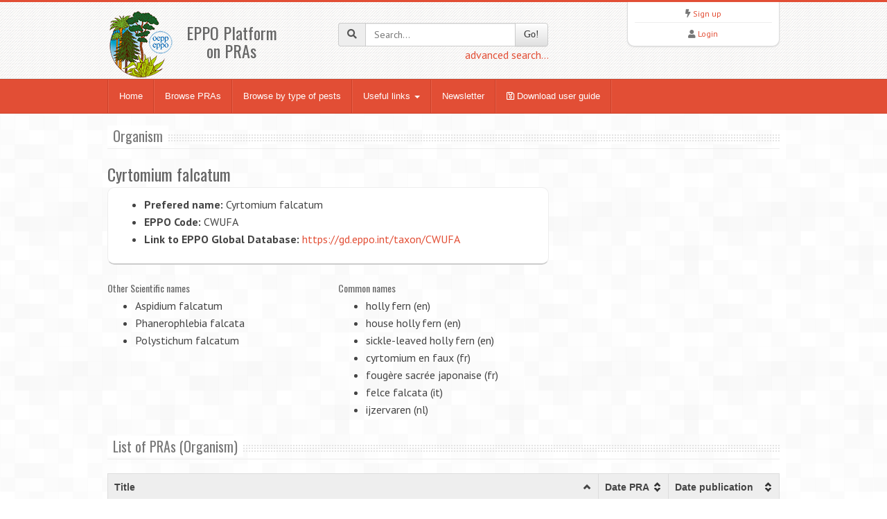

--- FILE ---
content_type: text/html;charset=UTF-8
request_url: https://pra.eppo.int/organism/CWUFA
body_size: 3525
content:
<!DOCTYPE html>
<html lang="en">
<head>
<meta http-equiv="Content-Type" content="text/html; charset=UTF-8">
<meta charset="utf-8">
<title>EPPO PRA</title>
<meta name="keywords" content="EPPO National PRAs" />
<meta name="description" content="EPPO National PRAs">
<meta name="viewport" content="width=device-width, initial-scale=1.0">

<link href="/media/css/bootstrap.320.min.css" rel="stylesheet">
<link href="/media/css/bootstrap-theme.320.min.css" rel="stylesheet"> 
<link href="/media/css/fontawesome-all.min.css?2" rel="stylesheet" >
<link href="/media/css/style.css?6" rel="stylesheet">
<link href="/media/css/orange.css?3" rel="stylesheet">
<link href="/media/css/custom2.css?2" rel="stylesheet">
<link href="/media/js/tablesorter/dist/css/theme.bootstrap_3.min.css" rel="stylesheet">
<link href="/media/js/jquery-ui-1.12.1/jquery-ui.min.css" rel="stylesheet">
<link href="/media/js/jquery-toast/dist/jquery.toast.min.css" rel="stylesheet">


<!--[if lt IE 9]>
  <script src="/media/js/html5shim.js"></script>
  <![endif]-->
<link rel="shortcut icon" href="/favicon.png">
	<!-- Global site tag (gtag.js) - Google Analytics -->
	<script async src="https://www.googletagmanager.com/gtag/js?id=UA-30250075-11"></script>
	<script>
	  window.dataLayer = window.dataLayer || [];
	  function gtag(){dataLayer.push(arguments);}
	  gtag('js', new Date());
	
	  gtag('config', 'UA-30250075-11');
	</script>

</head>
<body>
<noscript>
Your browser doesn't support JavaScript or you have disabled JavaScript.
Please enable JavaScript, then refresh this page. 
JavaScript is required on this site.
</noscript>
<header>
  <div class="container">
    <div class="row">
      <div class="col-md-4 col-sm-4 col-xs-12">
        <div class="row">
          <div class="col-md-4 col-sm-4 col-xs-4 logo"><a href="/"><img src="/media/img/logo.png"></a></div>
          <div class="col-md-6 col-sm-6 col-xs-8"><br>
            <h3 class="text-center">EPPO Platform<br>on PRAs</h3>
          </div>
        </div>
      </div>
      <div class="col-md-4 col-sm-4 hidden-print" zstyle="background-color:#A23B3C">
        <div class="quicksearch">
          <form method="get" action="/search">
            <div class="input-group"> <span class="input-group-addon"><i class="fa fa-search"></i></span>
              <input type="text" class="form-control " placeholder="Search..." value="" name="title[]" id="quickkw">
              <span class="input-group-btn">
              <button class="btn btn-default" type="submit">Go!</button>
              </span> </div>
            <div class="pull-right"><a href="/search">advanced search...</a></div>
            <div class="clearfix visible-xs"></div>
          </form>
        </div>
      </div> 
      <div class="col-md-3 col-sm-3 col-sm-offset-1 col-md-offset-1 hidden-print">
        <div class="list text-center">
          <div> <i class="fa fa-bolt"></i> <a href="/user/register">Sign up</a> </div>
        <hr />
          <div> <i class="fa fa-user"></i> <a href="/user/login">Login</a> </div>
         </div>
      </div>
    </div>
  </div>
</header>

<!-- Nav -->
<div class="navbar bs-docs-nav" role="banner">
  <div class="container">
    <div class="navbar-header">
      <button class="navbar-toggle" type="button" data-toggle="collapse" data-target=".bs-navbar-collapse"> <span class="sr-only">Toggle navigation</span> <span class="icon-bar"></span> <span class="icon-bar"></span> <span class="icon-bar"></span> </button>
    </div>
    <nav class="collapse navbar-collapse bs-navbar-collapse" role="navigation"> 
      <!-- Navigation links starts here -->
      <ul class="nav navbar-nav">
        <!-- Main menu -->
        <li><a href="/">Home</a></li>
        <li><a href="/browse">Browse PRAs</a></li>
        <li><a href="/organism/">Browse by type of pests</a></li>
        <li class="dropdown"> <a href="#" class="dropdown-toggle" data-toggle="dropdown">Useful links <b class="caret"></b></a>
          <ul class="dropdown-menu dropdown-menu-princ">
            <li><a href="https://gd.eppo.int/" target="new">EPPO Global Database <i class="fa fa-external-link" aria-hidden="true"></i></a></li>
            <li><a href="http://www.iap-risk.eu/" target="new">LIFE IAP-RISK <i class="fa fa-external-link" aria-hidden="true"></i></a></li>            
            <li><a href="https://twitter.com/MurielSuffert" target="new">Twitter Pest Risk <i class="fa fa-external-link" aria-hidden="true"></i></a></li>
            <li><a href="https://www.eppo.int/" target="new">EPPO Website<i class="fa fa-external-link" aria-hidden="true"></i></a></li>
            <li><a href="https://www.eppo.int/RESOURCES/special_projects/pratique" target="new">PRATIQUE deliverable <i class="fa fa-external-link" aria-hidden="true"></i></a></li>
            <li><a href="https://pestrisk.org/" target="new">IPRRG<i class="fa fa-external-link" aria-hidden="true"></i></a></li>
          </ul>
        </li>
        <li><a href="/newsletter">Newsletter</a></li>
        <li><a href="/media/files/22_27849_EPPO_PRA_platform_user-guide_2022.pdf" target="_blank"><i class="far fa-save"></i> Download user guide</a></li>

      </ul>
    </nav>
  </div>
</div>
<!-- Nav End --> 

<!-- Content -->
<div class="content">
  <div class="container">
    <div class="hero"><h3><span>Organism</span></h3></div>
<h3>Cyrtomium falcatum</h3>
<div class="row">
	<div class="col-md-8">
		<div class="testi">
			<ul>
				<li><strong>Prefered name:</strong> Cyrtomium falcatum</li>
				<li><strong>EPPO Code:</strong> CWUFA</li>
				<li><strong>Link to EPPO Global Database:</strong> <a href="https://gd.eppo.int/taxon/CWUFA" target="new">https://gd.eppo.int/taxon/CWUFA</a></li>
			</ul>
		</div>
	</div>
	<div class="col-md-4" id="divpicture">
 		
	</div>
</div>
<div class="row" id="fromgd">
</div>
<br>
<div class="hero"><h3><span>List of PRAs (Organism)</span></h3></div>
<table  id="dttable" class="table table-hover table-striped table-condensed">
	<thead>
		<tr>
			<th>Title</th>
			<th>Date PRA</th>			
			<th>Date publication</th>			
		</tr>
	</thead>
	<tbody>
<tr>
	<td><a href="/pra/8d00e65b-f37a-4244-94f8-b312130e4575">Early detection of alien fern species through the consultation of horticultural catalogues</a></td>
	<td>2022-12-05</td>
	<td>2023-11-14</td>
</tr>
		
	</tbody>
</table>


<!-- Article Template -->
<script type="text/html" id="template_gd">
<% if(!_.isEmpty(gd.scientificnames)) { %>	
	<div class="col-md-4 dorg">
<h5>Other Scientific names</h5>
		<ul class="ado-nicescrol">
<% _.each(gd.scientificnames, function(item) { %>
<li><%- item.fullname %></li> 
<% }) %>
		</ul>
	</div>
<% } %>
<% if(!_.isEmpty(gd.commonnames)) { %>	
	<div class="col-md-4 dorg">
<h5>Common names</h5>
		<ul class="ado-nicescrol">
<% _.each(gd.commonnames, function(item) { %>
<li><%- item.fullname %> (<%- item.isolang %>)</li> 
<% }) %>
		</ul>
	</div>
<% } %>
</script>


  </div>
</div>
<!-- Content end -->

<footer>
  <div class="container">
    <div class="row  hidden-print">
      <div class="col-md-2">
      <ul>
      	<li><a href="/contact">Contact EPPO</a></li>
      </ul>
      </div>
      <div class="col-md-2">
      <ul>
        <li><a href="https://www.eppo.int" target="new">EPPO Website</a></li>
      </ul>
      </div>
      <div class="col-md-2">
          <ul>
              <li><a href="https://gdpr.eppo.int/privacy" class="mx-2" target="_blank" rel="noopener"><i class="fa fa-privacy"></i> GDPR</a></li>
          </ul>
      </div>
      <div class="col-md-2">
	  
      </div>
      <div class="col-md-2">
      </div>      
      <div class="col-md-2">
      <ul>
        <li></li>
      </ul>
      </div>

    </div>
    <hr/>
    <div class="row">
      <div class="col-md-12">
        <p class="copy text-right"> EPPO 2026 | All Rights Reserved <span class=" hidden-print">| EPPO Cloud [www2023p74a]</span></p>
      </div>
    </div>
  </div>
</footer>
<style>
.container_full {
	margin-left:15px;
	margin-right:15px;
	
	
}
</style>
<script src="/media/js/jquery-3.1.1.min.js"></script> 
<script src="/media/js/jquery-migrate-1.2.1.min.js"></script>
<script src="/media/js/bootstrap-3.3.7.min.js"></script>
<script src="/media/js/jquery-ui-1.12.1/jquery-ui.min.js"></script>
<script type="text/javascript" src="/media/js/ajaxform/jquery.form.min.js"></script> 
<script type="text/javascript" src="/media/js/ajaxform/jquery.ajaxform2.js"></script> 
<script type="text/javascript" src="/media/js/tablesorter/dist/js/jquery.tablesorter.min.js"></script> 
<script type="text/javascript" src="/media/js/tablesorter/dist/js/jquery.tablesorter.widgets.min.js"></script>
<script type="text/javascript" src="/media/js/bootbox.min.js"></script> 
<script type="text/javascript" src="/media/js/bootstrap-confirmation.js"></script>
<script type="text/javascript" src="/media/js/js.cookie.min.js"></script>
<script type="text/javascript" src="/media/js/jquery-toast/dist/jquery.toast.min.js" ></script>
<script src="/media/js/app.js"></script>
<style type="text/css">
.dorg {
	height:200px;
	max-height : 200px;
	overflow: auto;
}
</style>
<script type="text/javascript" src="/media/js/underscore/underscore-min.js"></script>
<script src="/media/js/jquery.nicescroll-3.7.6/dist/jquery.nicescroll.min.js"></script>
<script type="text/javascript">

/***/
$(document).ready(function() {
	
	/**/
  $("#dttable,#dttable2").tablesorter({
	sortList: [[0,0]],
    theme : "bootstrap",
    widthFixed: true,
    headerTemplate : '{content} {icon}',
    widgets : [ "uitheme", "filter", "zebra" , "stickyHeaders"],
    widgetOptions : {
      zebra : ["even", "odd"],
      filter_columnFilters: true,
      filter_placeholder: { search : 'Search...' },
      filter_reset : ".reset",
      filter_cssFilter: "form-control"
    }
  });

	/**/
  $.ajax({
		url: 'https://gd.eppo.int/API/taxon', 
		type:'GET',
		dataType:'json',
		data:{ action: 'overview', eppocode: "CWUFA" },
		beforeSend:function(){
		},
		success: function(data) {
			//console.log(data);
			if(data.photo) {
				$('#divpicture').append('<img src="'+data.photo+'" alt="" class="img-responsive img-thumbnail" />');
			}
			
			$('#fromgd').append( _.template( $('#template_gd').html()  )({gd:data}) );
			//$(".do-nicescrol").niceScroll();
		},
		complete:function(){
		}
	 });  
	
});
</script>
<script src="//gdpr.eppo.int/inject_disclaimer.php"></script>
<!-- Matomo -->
<script type="text/javascript">
    var _paq = window._paq || [];
    /* tracker methods like "setCustomDimension" should be called before "trackPageView" */
    _paq.push(['trackPageView']);
    _paq.push(['enableLinkTracking']);
    (function() {
        var u="https://stats.eppo.int/";
        _paq.push(['setTrackerUrl', u+'matomo.php']);
        _paq.push(['setSiteId', '9']);
        var d=document, g=d.createElement('script'), s=d.getElementsByTagName('script')[0];
        g.type='text/javascript'; g.async=true; g.defer=true; g.src=u+'matomo.js'; s.parentNode.insertBefore(g,s);
    })();
</script>
<!-- End Matomo Code -->
</body>
</html>